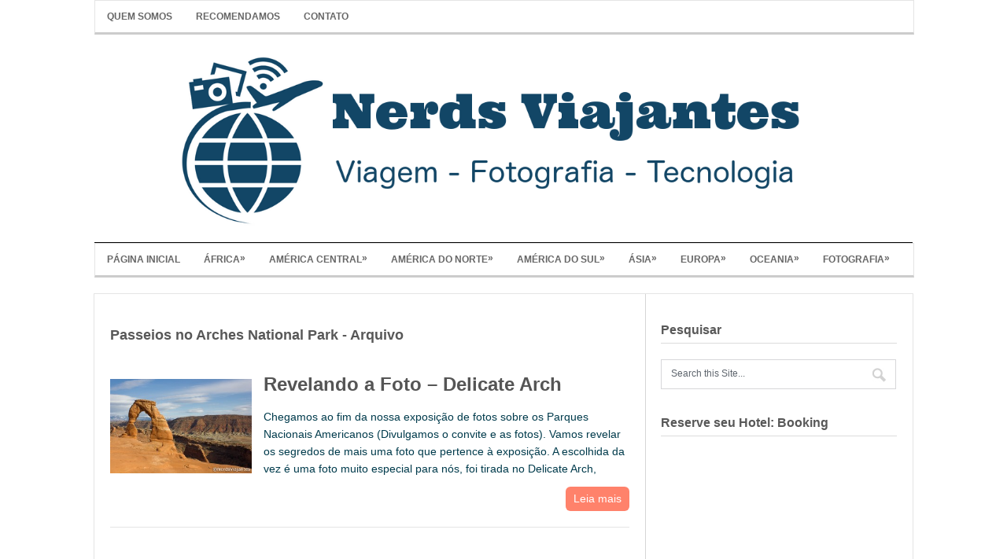

--- FILE ---
content_type: text/html; charset=UTF-8
request_url: https://www.nerdsviajantes.com/tag/passeios-no-arches-national-park/
body_size: 9368
content:
<!DOCTYPE html>
<html class="no-js" lang="pt-BR">
<head>
	<meta charset="UTF-8">
	
	<link rel="icon" href="https://www.nerdsviajantes.com/wp-content/uploads/2017/10/faviconNV.png" type="image/x-icon" />
<!--iOS/android/handheld specific -->	
<link rel="apple-touch-icon" href="apple-touch-icon.png">
<meta name="viewport" content="width=device-width, initial-scale=1.0">
<meta name="apple-mobile-web-app-capable" content="yes">
<meta name="apple-mobile-web-app-status-bar-style" content="black">
	<link rel="stylesheet" type="text/css" media="all" href="https://www.nerdsviajantes.com/wp-content/themes/minimalist/style.css" />
	<link rel="pingback" href="https://www.nerdsviajantes.com/xmlrpc.php" />
			<!--[if lt IE 9]>
	<script src="http://html5shim.googlecode.com/svn/trunk/html5.js"></script>
	<![endif]-->
	<meta name='robots' content='index, follow, max-image-preview:large, max-snippet:-1, max-video-preview:-1' />

	<!-- This site is optimized with the Yoast SEO plugin v20.4 - https://yoast.com/wordpress/plugins/seo/ -->
	<title>Arquivos Passeios no Arches National Park - Nerds Viajantes</title>
	<link rel="canonical" href="https://www.nerdsviajantes.com/tag/passeios-no-arches-national-park/" />
	<meta property="og:locale" content="pt_BR" />
	<meta property="og:type" content="article" />
	<meta property="og:title" content="Arquivos Passeios no Arches National Park - Nerds Viajantes" />
	<meta property="og:url" content="https://www.nerdsviajantes.com/tag/passeios-no-arches-national-park/" />
	<meta property="og:site_name" content="Nerds Viajantes" />
	<meta property="og:image" content="https://www.nerdsviajantes.com/wp-content/uploads/2017/11/logoNV-350.png" />
	<meta property="og:image:width" content="350" />
	<meta property="og:image:height" content="350" />
	<meta property="og:image:type" content="image/png" />
	<meta name="twitter:card" content="summary_large_image" />
	<meta name="twitter:site" content="@NerdsViajantes" />
	<script type="application/ld+json" class="yoast-schema-graph">{"@context":"https://schema.org","@graph":[{"@type":"CollectionPage","@id":"https://www.nerdsviajantes.com/tag/passeios-no-arches-national-park/","url":"https://www.nerdsviajantes.com/tag/passeios-no-arches-national-park/","name":"Arquivos Passeios no Arches National Park - Nerds Viajantes","isPartOf":{"@id":"https://www.nerdsviajantes.com/#website"},"primaryImageOfPage":{"@id":"https://www.nerdsviajantes.com/tag/passeios-no-arches-national-park/#primaryimage"},"image":{"@id":"https://www.nerdsviajantes.com/tag/passeios-no-arches-national-park/#primaryimage"},"thumbnailUrl":"https://www.nerdsviajantes.com/wp-content/uploads/2012/03/img_7655.jpg","breadcrumb":{"@id":"https://www.nerdsviajantes.com/tag/passeios-no-arches-national-park/#breadcrumb"},"inLanguage":"pt-BR"},{"@type":"ImageObject","inLanguage":"pt-BR","@id":"https://www.nerdsviajantes.com/tag/passeios-no-arches-national-park/#primaryimage","url":"https://www.nerdsviajantes.com/wp-content/uploads/2012/03/img_7655.jpg","contentUrl":"https://www.nerdsviajantes.com/wp-content/uploads/2012/03/img_7655.jpg","width":"900","height":"600"},{"@type":"BreadcrumbList","@id":"https://www.nerdsviajantes.com/tag/passeios-no-arches-national-park/#breadcrumb","itemListElement":[{"@type":"ListItem","position":1,"name":"Início","item":"https://www.nerdsviajantes.com/"},{"@type":"ListItem","position":2,"name":"Passeios no Arches National Park"}]},{"@type":"WebSite","@id":"https://www.nerdsviajantes.com/#website","url":"https://www.nerdsviajantes.com/","name":"Nerds Viajantes","description":"Viagem, Fotografia e Tecnologia","publisher":{"@id":"https://www.nerdsviajantes.com/#organization"},"potentialAction":[{"@type":"SearchAction","target":{"@type":"EntryPoint","urlTemplate":"https://www.nerdsviajantes.com/?s={search_term_string}"},"query-input":"required name=search_term_string"}],"inLanguage":"pt-BR"},{"@type":"Organization","@id":"https://www.nerdsviajantes.com/#organization","name":"Nerds Viajantes","url":"https://www.nerdsviajantes.com/","logo":{"@type":"ImageObject","inLanguage":"pt-BR","@id":"https://www.nerdsviajantes.com/#/schema/logo/image/","url":"https://www.nerdsviajantes.com/wp-content/uploads/2017/11/logoNV-350.png","contentUrl":"https://www.nerdsviajantes.com/wp-content/uploads/2017/11/logoNV-350.png","width":350,"height":350,"caption":"Nerds Viajantes"},"image":{"@id":"https://www.nerdsviajantes.com/#/schema/logo/image/"},"sameAs":["https://www.facebook.com/nerdsviajantes/","https://twitter.com/NerdsViajantes","https://www.instagram.com/nerdsviajantes/","https://br.pinterest.com/nerdsviajantes/","https://www.youtube.com/nerdsviajantes"]}]}</script>
	<!-- / Yoast SEO plugin. -->


<link rel="alternate" type="application/rss+xml" title="Feed para Nerds Viajantes &raquo;" href="https://www.nerdsviajantes.com/feed/" />
<link rel="alternate" type="application/rss+xml" title="Feed de comentários para Nerds Viajantes &raquo;" href="https://www.nerdsviajantes.com/comments/feed/" />
<link rel="alternate" type="application/rss+xml" title="Feed de tag para Nerds Viajantes &raquo; Passeios no Arches National Park" href="https://www.nerdsviajantes.com/tag/passeios-no-arches-national-park/feed/" />
<script type="text/javascript">
window._wpemojiSettings = {"baseUrl":"https:\/\/s.w.org\/images\/core\/emoji\/14.0.0\/72x72\/","ext":".png","svgUrl":"https:\/\/s.w.org\/images\/core\/emoji\/14.0.0\/svg\/","svgExt":".svg","source":{"concatemoji":"https:\/\/www.nerdsviajantes.com\/wp-includes\/js\/wp-emoji-release.min.js?ver=6.2.8"}};
/*! This file is auto-generated */
!function(e,a,t){var n,r,o,i=a.createElement("canvas"),p=i.getContext&&i.getContext("2d");function s(e,t){p.clearRect(0,0,i.width,i.height),p.fillText(e,0,0);e=i.toDataURL();return p.clearRect(0,0,i.width,i.height),p.fillText(t,0,0),e===i.toDataURL()}function c(e){var t=a.createElement("script");t.src=e,t.defer=t.type="text/javascript",a.getElementsByTagName("head")[0].appendChild(t)}for(o=Array("flag","emoji"),t.supports={everything:!0,everythingExceptFlag:!0},r=0;r<o.length;r++)t.supports[o[r]]=function(e){if(p&&p.fillText)switch(p.textBaseline="top",p.font="600 32px Arial",e){case"flag":return s("\ud83c\udff3\ufe0f\u200d\u26a7\ufe0f","\ud83c\udff3\ufe0f\u200b\u26a7\ufe0f")?!1:!s("\ud83c\uddfa\ud83c\uddf3","\ud83c\uddfa\u200b\ud83c\uddf3")&&!s("\ud83c\udff4\udb40\udc67\udb40\udc62\udb40\udc65\udb40\udc6e\udb40\udc67\udb40\udc7f","\ud83c\udff4\u200b\udb40\udc67\u200b\udb40\udc62\u200b\udb40\udc65\u200b\udb40\udc6e\u200b\udb40\udc67\u200b\udb40\udc7f");case"emoji":return!s("\ud83e\udef1\ud83c\udffb\u200d\ud83e\udef2\ud83c\udfff","\ud83e\udef1\ud83c\udffb\u200b\ud83e\udef2\ud83c\udfff")}return!1}(o[r]),t.supports.everything=t.supports.everything&&t.supports[o[r]],"flag"!==o[r]&&(t.supports.everythingExceptFlag=t.supports.everythingExceptFlag&&t.supports[o[r]]);t.supports.everythingExceptFlag=t.supports.everythingExceptFlag&&!t.supports.flag,t.DOMReady=!1,t.readyCallback=function(){t.DOMReady=!0},t.supports.everything||(n=function(){t.readyCallback()},a.addEventListener?(a.addEventListener("DOMContentLoaded",n,!1),e.addEventListener("load",n,!1)):(e.attachEvent("onload",n),a.attachEvent("onreadystatechange",function(){"complete"===a.readyState&&t.readyCallback()})),(e=t.source||{}).concatemoji?c(e.concatemoji):e.wpemoji&&e.twemoji&&(c(e.twemoji),c(e.wpemoji)))}(window,document,window._wpemojiSettings);
</script>
<style type="text/css">
img.wp-smiley,
img.emoji {
	display: inline !important;
	border: none !important;
	box-shadow: none !important;
	height: 1em !important;
	width: 1em !important;
	margin: 0 0.07em !important;
	vertical-align: -0.1em !important;
	background: none !important;
	padding: 0 !important;
}
</style>
	<link rel='stylesheet' id='wp-block-library-css' href='https://www.nerdsviajantes.com/wp-includes/css/dist/block-library/style.min.css?ver=6.2.8' type='text/css' media='all' />
<link rel='stylesheet' id='classic-theme-styles-css' href='https://www.nerdsviajantes.com/wp-includes/css/classic-themes.min.css?ver=6.2.8' type='text/css' media='all' />
<style id='global-styles-inline-css' type='text/css'>
body{--wp--preset--color--black: #000000;--wp--preset--color--cyan-bluish-gray: #abb8c3;--wp--preset--color--white: #ffffff;--wp--preset--color--pale-pink: #f78da7;--wp--preset--color--vivid-red: #cf2e2e;--wp--preset--color--luminous-vivid-orange: #ff6900;--wp--preset--color--luminous-vivid-amber: #fcb900;--wp--preset--color--light-green-cyan: #7bdcb5;--wp--preset--color--vivid-green-cyan: #00d084;--wp--preset--color--pale-cyan-blue: #8ed1fc;--wp--preset--color--vivid-cyan-blue: #0693e3;--wp--preset--color--vivid-purple: #9b51e0;--wp--preset--gradient--vivid-cyan-blue-to-vivid-purple: linear-gradient(135deg,rgba(6,147,227,1) 0%,rgb(155,81,224) 100%);--wp--preset--gradient--light-green-cyan-to-vivid-green-cyan: linear-gradient(135deg,rgb(122,220,180) 0%,rgb(0,208,130) 100%);--wp--preset--gradient--luminous-vivid-amber-to-luminous-vivid-orange: linear-gradient(135deg,rgba(252,185,0,1) 0%,rgba(255,105,0,1) 100%);--wp--preset--gradient--luminous-vivid-orange-to-vivid-red: linear-gradient(135deg,rgba(255,105,0,1) 0%,rgb(207,46,46) 100%);--wp--preset--gradient--very-light-gray-to-cyan-bluish-gray: linear-gradient(135deg,rgb(238,238,238) 0%,rgb(169,184,195) 100%);--wp--preset--gradient--cool-to-warm-spectrum: linear-gradient(135deg,rgb(74,234,220) 0%,rgb(151,120,209) 20%,rgb(207,42,186) 40%,rgb(238,44,130) 60%,rgb(251,105,98) 80%,rgb(254,248,76) 100%);--wp--preset--gradient--blush-light-purple: linear-gradient(135deg,rgb(255,206,236) 0%,rgb(152,150,240) 100%);--wp--preset--gradient--blush-bordeaux: linear-gradient(135deg,rgb(254,205,165) 0%,rgb(254,45,45) 50%,rgb(107,0,62) 100%);--wp--preset--gradient--luminous-dusk: linear-gradient(135deg,rgb(255,203,112) 0%,rgb(199,81,192) 50%,rgb(65,88,208) 100%);--wp--preset--gradient--pale-ocean: linear-gradient(135deg,rgb(255,245,203) 0%,rgb(182,227,212) 50%,rgb(51,167,181) 100%);--wp--preset--gradient--electric-grass: linear-gradient(135deg,rgb(202,248,128) 0%,rgb(113,206,126) 100%);--wp--preset--gradient--midnight: linear-gradient(135deg,rgb(2,3,129) 0%,rgb(40,116,252) 100%);--wp--preset--duotone--dark-grayscale: url('#wp-duotone-dark-grayscale');--wp--preset--duotone--grayscale: url('#wp-duotone-grayscale');--wp--preset--duotone--purple-yellow: url('#wp-duotone-purple-yellow');--wp--preset--duotone--blue-red: url('#wp-duotone-blue-red');--wp--preset--duotone--midnight: url('#wp-duotone-midnight');--wp--preset--duotone--magenta-yellow: url('#wp-duotone-magenta-yellow');--wp--preset--duotone--purple-green: url('#wp-duotone-purple-green');--wp--preset--duotone--blue-orange: url('#wp-duotone-blue-orange');--wp--preset--font-size--small: 13px;--wp--preset--font-size--medium: 20px;--wp--preset--font-size--large: 36px;--wp--preset--font-size--x-large: 42px;--wp--preset--spacing--20: 0.44rem;--wp--preset--spacing--30: 0.67rem;--wp--preset--spacing--40: 1rem;--wp--preset--spacing--50: 1.5rem;--wp--preset--spacing--60: 2.25rem;--wp--preset--spacing--70: 3.38rem;--wp--preset--spacing--80: 5.06rem;--wp--preset--shadow--natural: 6px 6px 9px rgba(0, 0, 0, 0.2);--wp--preset--shadow--deep: 12px 12px 50px rgba(0, 0, 0, 0.4);--wp--preset--shadow--sharp: 6px 6px 0px rgba(0, 0, 0, 0.2);--wp--preset--shadow--outlined: 6px 6px 0px -3px rgba(255, 255, 255, 1), 6px 6px rgba(0, 0, 0, 1);--wp--preset--shadow--crisp: 6px 6px 0px rgba(0, 0, 0, 1);}:where(.is-layout-flex){gap: 0.5em;}body .is-layout-flow > .alignleft{float: left;margin-inline-start: 0;margin-inline-end: 2em;}body .is-layout-flow > .alignright{float: right;margin-inline-start: 2em;margin-inline-end: 0;}body .is-layout-flow > .aligncenter{margin-left: auto !important;margin-right: auto !important;}body .is-layout-constrained > .alignleft{float: left;margin-inline-start: 0;margin-inline-end: 2em;}body .is-layout-constrained > .alignright{float: right;margin-inline-start: 2em;margin-inline-end: 0;}body .is-layout-constrained > .aligncenter{margin-left: auto !important;margin-right: auto !important;}body .is-layout-constrained > :where(:not(.alignleft):not(.alignright):not(.alignfull)){max-width: var(--wp--style--global--content-size);margin-left: auto !important;margin-right: auto !important;}body .is-layout-constrained > .alignwide{max-width: var(--wp--style--global--wide-size);}body .is-layout-flex{display: flex;}body .is-layout-flex{flex-wrap: wrap;align-items: center;}body .is-layout-flex > *{margin: 0;}:where(.wp-block-columns.is-layout-flex){gap: 2em;}.has-black-color{color: var(--wp--preset--color--black) !important;}.has-cyan-bluish-gray-color{color: var(--wp--preset--color--cyan-bluish-gray) !important;}.has-white-color{color: var(--wp--preset--color--white) !important;}.has-pale-pink-color{color: var(--wp--preset--color--pale-pink) !important;}.has-vivid-red-color{color: var(--wp--preset--color--vivid-red) !important;}.has-luminous-vivid-orange-color{color: var(--wp--preset--color--luminous-vivid-orange) !important;}.has-luminous-vivid-amber-color{color: var(--wp--preset--color--luminous-vivid-amber) !important;}.has-light-green-cyan-color{color: var(--wp--preset--color--light-green-cyan) !important;}.has-vivid-green-cyan-color{color: var(--wp--preset--color--vivid-green-cyan) !important;}.has-pale-cyan-blue-color{color: var(--wp--preset--color--pale-cyan-blue) !important;}.has-vivid-cyan-blue-color{color: var(--wp--preset--color--vivid-cyan-blue) !important;}.has-vivid-purple-color{color: var(--wp--preset--color--vivid-purple) !important;}.has-black-background-color{background-color: var(--wp--preset--color--black) !important;}.has-cyan-bluish-gray-background-color{background-color: var(--wp--preset--color--cyan-bluish-gray) !important;}.has-white-background-color{background-color: var(--wp--preset--color--white) !important;}.has-pale-pink-background-color{background-color: var(--wp--preset--color--pale-pink) !important;}.has-vivid-red-background-color{background-color: var(--wp--preset--color--vivid-red) !important;}.has-luminous-vivid-orange-background-color{background-color: var(--wp--preset--color--luminous-vivid-orange) !important;}.has-luminous-vivid-amber-background-color{background-color: var(--wp--preset--color--luminous-vivid-amber) !important;}.has-light-green-cyan-background-color{background-color: var(--wp--preset--color--light-green-cyan) !important;}.has-vivid-green-cyan-background-color{background-color: var(--wp--preset--color--vivid-green-cyan) !important;}.has-pale-cyan-blue-background-color{background-color: var(--wp--preset--color--pale-cyan-blue) !important;}.has-vivid-cyan-blue-background-color{background-color: var(--wp--preset--color--vivid-cyan-blue) !important;}.has-vivid-purple-background-color{background-color: var(--wp--preset--color--vivid-purple) !important;}.has-black-border-color{border-color: var(--wp--preset--color--black) !important;}.has-cyan-bluish-gray-border-color{border-color: var(--wp--preset--color--cyan-bluish-gray) !important;}.has-white-border-color{border-color: var(--wp--preset--color--white) !important;}.has-pale-pink-border-color{border-color: var(--wp--preset--color--pale-pink) !important;}.has-vivid-red-border-color{border-color: var(--wp--preset--color--vivid-red) !important;}.has-luminous-vivid-orange-border-color{border-color: var(--wp--preset--color--luminous-vivid-orange) !important;}.has-luminous-vivid-amber-border-color{border-color: var(--wp--preset--color--luminous-vivid-amber) !important;}.has-light-green-cyan-border-color{border-color: var(--wp--preset--color--light-green-cyan) !important;}.has-vivid-green-cyan-border-color{border-color: var(--wp--preset--color--vivid-green-cyan) !important;}.has-pale-cyan-blue-border-color{border-color: var(--wp--preset--color--pale-cyan-blue) !important;}.has-vivid-cyan-blue-border-color{border-color: var(--wp--preset--color--vivid-cyan-blue) !important;}.has-vivid-purple-border-color{border-color: var(--wp--preset--color--vivid-purple) !important;}.has-vivid-cyan-blue-to-vivid-purple-gradient-background{background: var(--wp--preset--gradient--vivid-cyan-blue-to-vivid-purple) !important;}.has-light-green-cyan-to-vivid-green-cyan-gradient-background{background: var(--wp--preset--gradient--light-green-cyan-to-vivid-green-cyan) !important;}.has-luminous-vivid-amber-to-luminous-vivid-orange-gradient-background{background: var(--wp--preset--gradient--luminous-vivid-amber-to-luminous-vivid-orange) !important;}.has-luminous-vivid-orange-to-vivid-red-gradient-background{background: var(--wp--preset--gradient--luminous-vivid-orange-to-vivid-red) !important;}.has-very-light-gray-to-cyan-bluish-gray-gradient-background{background: var(--wp--preset--gradient--very-light-gray-to-cyan-bluish-gray) !important;}.has-cool-to-warm-spectrum-gradient-background{background: var(--wp--preset--gradient--cool-to-warm-spectrum) !important;}.has-blush-light-purple-gradient-background{background: var(--wp--preset--gradient--blush-light-purple) !important;}.has-blush-bordeaux-gradient-background{background: var(--wp--preset--gradient--blush-bordeaux) !important;}.has-luminous-dusk-gradient-background{background: var(--wp--preset--gradient--luminous-dusk) !important;}.has-pale-ocean-gradient-background{background: var(--wp--preset--gradient--pale-ocean) !important;}.has-electric-grass-gradient-background{background: var(--wp--preset--gradient--electric-grass) !important;}.has-midnight-gradient-background{background: var(--wp--preset--gradient--midnight) !important;}.has-small-font-size{font-size: var(--wp--preset--font-size--small) !important;}.has-medium-font-size{font-size: var(--wp--preset--font-size--medium) !important;}.has-large-font-size{font-size: var(--wp--preset--font-size--large) !important;}.has-x-large-font-size{font-size: var(--wp--preset--font-size--x-large) !important;}
.wp-block-navigation a:where(:not(.wp-element-button)){color: inherit;}
:where(.wp-block-columns.is-layout-flex){gap: 2em;}
.wp-block-pullquote{font-size: 1.5em;line-height: 1.6;}
</style>

<script>
if (document.location.protocol != "https:") {
    document.location = document.URL.replace(/^http:/i, "https:");
}
</script>
<script type='text/javascript' src='https://www.nerdsviajantes.com/wp-includes/js/jquery/jquery.min.js?ver=3.6.4' id='jquery-core-js'></script>
<script type='text/javascript' src='https://www.nerdsviajantes.com/wp-includes/js/jquery/jquery-migrate.min.js?ver=3.4.0' id='jquery-migrate-js'></script>
<link rel="https://api.w.org/" href="https://www.nerdsviajantes.com/wp-json/" /><link rel="alternate" type="application/json" href="https://www.nerdsviajantes.com/wp-json/wp/v2/tags/1220" /><link rel="EditURI" type="application/rsd+xml" title="RSD" href="https://www.nerdsviajantes.com/xmlrpc.php?rsd" />
<link rel="wlwmanifest" type="application/wlwmanifest+xml" href="https://www.nerdsviajantes.com/wp-includes/wlwmanifest.xml" />
<!--Theme by MyThemeShop.com-->
<!-- Não existe versão amphtml disponível para essa URL. -->	<!--start fonts-->
<!--end fonts-->
<script src="//ajax.googleapis.com/ajax/libs/jquery/1.8.2/jquery.min.js"></script>
<script src="https://www.nerdsviajantes.com/wp-content/themes/minimalist/js/modernizr.min.js"></script>
<script async src="https://www.nerdsviajantes.com/wp-content/themes/minimalist/js/customscript.js" type="text/javascript"></script>
<!--start slider-->
<!--end slider-->
<style type="text/css">
	body {
				background: #ffffff url(https://www.nerdsviajantes.com/wp-content/themes/minimalist/images/nobg.png) repeat;
					color: #003B4C;
		}
			.main-container, .main-navigation, #tabber .inside, #tabber ul.tabs li a.selected, #tabber ul.tabs li a, #navigation ul ul li, #tabber ul.tabs li.tab-recent-posts a.selected {
		background-color:#ffffff;
		}
				.currenttext, .pagination a:hover, #navigation ul li li:hover > a, .more a, .mts-subscribe input[type="submit"]:hover, .tagcloud a:hover { background-color: #FF6347; }
		a, .title a:hover, .widget a:hover, .post-info a:hover, div.IPRight li a:hover, .copyrights a:hover, .single div.IPRight li a, a:hover { color:#FF6347; }
					</style>
<!-- Global site tag (gtag.js) - Google Analytics -->
<script async src="https://www.googletagmanager.com/gtag/js?id=UA-31024223-1"></script>
<script>
  window.dataLayer = window.dataLayer || [];
  function gtag(){dataLayer.push(arguments);}
  gtag('js', new Date());

  gtag('config', 'UA-31024223-1');
</script></head>

<body id ="blog" class="archive tag tag-passeios-no-arches-national-park tag-1220 main cat-12-id cat-39-id cat-21-id cat-6-id cat-1019-id cat-28-id cat-11-id cat-37-id">
	<header class="main-header">

		<div class="container">
		
			<div class="main-navigation" style="margin-bottom:0px">
				<nav id="navigation">
											<ul id="menu-menusuperior" class="menu"><li id="menu-item-12042" class="menu-item menu-item-type-post_type menu-item-object-page menu-item-home menu-item-12042"><a href="https://www.nerdsviajantes.com/quem-somos/">Quem Somos</a></li>
<li id="menu-item-13446" class="menu-item menu-item-type-post_type menu-item-object-page menu-item-13446"><a href="https://www.nerdsviajantes.com/recomendamos/">Recomendamos</a></li>
<li id="menu-item-12041" class="menu-item menu-item-type-post_type menu-item-object-page menu-item-12041"><a href="https://www.nerdsviajantes.com/contato/">Contato</a></li>
</ul>					<!--#nav-primary-->
				</nav>
			</div>
			<div id="header">

															  <h2 id="logo">
								<a href="https://www.nerdsviajantes.com"><img src="https://www.nerdsviajantes.com/wp-content/uploads/2017/10/banner-siteNV.png" alt="Nerds Viajantes"></a>
							</h2><!-- END #logo -->
																</div><!--#header-->
			<div class="main-navigation">
				<nav id="navigation">
											<ul id="menu-menunv" class="menu"><li id="menu-item-8758" class="menu-item menu-item-type-custom menu-item-object-custom menu-item-home menu-item-8758"><a href="https://www.nerdsviajantes.com/">Página Inicial</a></li>
<li id="menu-item-14948" class="menu-item menu-item-type-taxonomy menu-item-object-category menu-item-has-children menu-item-14948"><a href="https://www.nerdsviajantes.com/category/destinos/africa/">África</a>
<ul class="sub-menu">
	<li id="menu-item-14949" class="menu-item menu-item-type-taxonomy menu-item-object-category menu-item-14949"><a href="https://www.nerdsviajantes.com/category/destinos/africa/namibia/">Namíbia</a></li>
</ul>
</li>
<li id="menu-item-14946" class="menu-item menu-item-type-taxonomy menu-item-object-category menu-item-has-children menu-item-14946"><a href="https://www.nerdsviajantes.com/category/destinos/america-central/">América Central</a>
<ul class="sub-menu">
	<li id="menu-item-14947" class="menu-item menu-item-type-taxonomy menu-item-object-category menu-item-14947"><a href="https://www.nerdsviajantes.com/category/destinos/america-central/republica-dominicana/punta-cana/">Punta Cana</a></li>
</ul>
</li>
<li id="menu-item-8766" class="menu-item menu-item-type-taxonomy menu-item-object-category menu-item-has-children menu-item-8766"><a href="https://www.nerdsviajantes.com/category/destinos/america-do-norte/">América do Norte</a>
<ul class="sub-menu">
	<li id="menu-item-8767" class="menu-item menu-item-type-taxonomy menu-item-object-category menu-item-8767"><a href="https://www.nerdsviajantes.com/category/destinos/america-do-norte/canada/">Canadá</a></li>
	<li id="menu-item-8768" class="menu-item menu-item-type-taxonomy menu-item-object-category menu-item-8768"><a href="https://www.nerdsviajantes.com/category/destinos/america-do-norte/estados-unidos/">Estados Unidos</a></li>
</ul>
</li>
<li id="menu-item-8774" class="menu-item menu-item-type-taxonomy menu-item-object-category menu-item-has-children menu-item-8774"><a href="https://www.nerdsviajantes.com/category/destinos/america-do-sul/">América do Sul</a>
<ul class="sub-menu">
	<li id="menu-item-8775" class="menu-item menu-item-type-taxonomy menu-item-object-category menu-item-8775"><a href="https://www.nerdsviajantes.com/category/destinos/america-do-sul/argentina/">Argentina</a></li>
	<li id="menu-item-8779" class="menu-item menu-item-type-taxonomy menu-item-object-category menu-item-8779"><a href="https://www.nerdsviajantes.com/category/destinos/america-do-sul/brasil/">Brasil</a></li>
	<li id="menu-item-8781" class="menu-item menu-item-type-taxonomy menu-item-object-category menu-item-8781"><a href="https://www.nerdsviajantes.com/category/destinos/america-do-sul/chile/">Chile</a></li>
</ul>
</li>
<li id="menu-item-8783" class="menu-item menu-item-type-taxonomy menu-item-object-category menu-item-has-children menu-item-8783"><a href="https://www.nerdsviajantes.com/category/destinos/asia/">Ásia</a>
<ul class="sub-menu">
	<li id="menu-item-12571" class="menu-item menu-item-type-taxonomy menu-item-object-category menu-item-12571"><a href="https://www.nerdsviajantes.com/category/destinos/asia/china/">China</a></li>
	<li id="menu-item-12572" class="menu-item menu-item-type-taxonomy menu-item-object-category menu-item-12572"><a href="https://www.nerdsviajantes.com/category/destinos/asia/dubai/">Dubai</a></li>
</ul>
</li>
<li id="menu-item-8883" class="menu-item menu-item-type-taxonomy menu-item-object-category menu-item-has-children menu-item-8883"><a href="https://www.nerdsviajantes.com/category/destinos/europa/">Europa</a>
<ul class="sub-menu">
	<li id="menu-item-12574" class="menu-item menu-item-type-taxonomy menu-item-object-category menu-item-12574"><a href="https://www.nerdsviajantes.com/category/destinos/europa/espanha/">Espanha</a></li>
	<li id="menu-item-12575" class="menu-item menu-item-type-taxonomy menu-item-object-category menu-item-12575"><a href="https://www.nerdsviajantes.com/category/destinos/europa/islandia/">Islândia</a></li>
</ul>
</li>
<li id="menu-item-11601" class="menu-item menu-item-type-taxonomy menu-item-object-category menu-item-has-children menu-item-11601"><a href="https://www.nerdsviajantes.com/category/destinos/oceania/">Oceania</a>
<ul class="sub-menu">
	<li id="menu-item-11602" class="menu-item menu-item-type-taxonomy menu-item-object-category menu-item-11602"><a href="https://www.nerdsviajantes.com/category/destinos/oceania/nova-zelandia/">Nova Zelândia</a></li>
</ul>
</li>
<li id="menu-item-8895" class="menu-item menu-item-type-taxonomy menu-item-object-category menu-item-has-children menu-item-8895"><a href="https://www.nerdsviajantes.com/category/fotografia/">Fotografia</a>
<ul class="sub-menu">
	<li id="menu-item-8896" class="menu-item menu-item-type-taxonomy menu-item-object-category menu-item-8896"><a href="https://www.nerdsviajantes.com/category/fotografia/revelando-a-foto/">Revelando a Foto</a></li>
	<li id="menu-item-8897" class="menu-item menu-item-type-taxonomy menu-item-object-category menu-item-8897"><a href="https://www.nerdsviajantes.com/category/fotografia/revele-sua-foto/">Revele Sua Foto</a></li>
	<li id="menu-item-8898" class="menu-item menu-item-type-taxonomy menu-item-object-category menu-item-8898"><a href="https://www.nerdsviajantes.com/category/fotografia/papel-de-parede/">Papel de Parede</a></li>
</ul>
</li>
</ul>					<!--#nav-primary-->
				</nav>
			</div>
		</div><!--.container-->
	</header>
<div class="main-container"><div id="page">
	<div class="content">
		<article class="article">
			<div id="content_box">
				<h1 class="postsby">
					 
						<span>Passeios no Arches National Park - Arquivo </span>
									</h1>
									<div class="post excerpt">
						<header>
							<div class="featured-thumbnail">
								<a href="https://www.nerdsviajantes.com/2012/03/29/revelando-a-foto-delicate-arch/" title="Revelando a Foto &#8211; Delicate Arch" id="featured-thumbnail">
								 
								<img width="180" height="120" src="https://www.nerdsviajantes.com/wp-content/uploads/2012/03/img_7655.jpg" class="attachment-featured size-featured wp-post-image" alt="" decoding="async" title="" srcset="https://www.nerdsviajantes.com/wp-content/uploads/2012/03/img_7655.jpg 900w, https://www.nerdsviajantes.com/wp-content/uploads/2012/03/img_7655-300x200.jpg 300w" sizes="(max-width: 180px) 100vw, 180px" />																</a>
							</div>
								<h2 class="title">
									<a href="https://www.nerdsviajantes.com/2012/03/29/revelando-a-foto-delicate-arch/" title="Revelando a Foto &#8211; Delicate Arch" rel="bookmark">Revelando a Foto &#8211; Delicate Arch</a>
								</h2>
													</header><!--.header-->
						<div class="post-content image-caption-format-1">
							Chegamos ao fim da nossa exposição de fotos sobre os Parques Nacionais Americanos (Divulgamos o convite e as fotos). Vamos revelar os segredos de mais uma foto que pertence à exposição. A escolhida da vez é uma foto muito especial para nós, foi tirada no Delicate Arch,							<div class="more">
							<a href="https://www.nerdsviajantes.com/2012/03/29/revelando-a-foto-delicate-arch/">Leia mais </a>
							</div>
						</div>
					</div>
																				</div>
		</article>
		<aside class="sidebar c-4-12">
	<div id="sidebars" class="g">
		<div class="sidebar">
			<ul class="sidebar_list">
				<li id="widget_search" class="widget widget-sidebar"><h3>Pesquisar</h3><form method="get" id="searchform" class="search-form" action="https://www.nerdsviajantes.com" _lpchecked="1">
	<fieldset> 
		<input type="text" name="s" id="s" value="Search this Site..." onfocus="if(this.value=='Search this Site...')this.value='';" x-webkit-speech onwebkitspeechchange="transcribe(this.value)"> 
		<input id="search-image" class="sbutton" type="image" src="https://www.nerdsviajantes.com/wp-content/themes/minimalist/images/search.png" style="border:0; vertical-align: top;">
	</fieldset>
</form></li><li id="widget_text" class="widget widget-sidebar"><h3>Reserve seu Hotel: Booking</h3>			<div class="textwidget"><ins class="bookingaff" data-aid="879764" data-target_aid="348898" data-prod="nsb" data-width="300" data-height="240">
    <!-- Anything inside will go away once widget is loaded. -->
    <a href="//www.booking.com?aid=348898">Booking.com</a>
</ins>
<script type="text/javascript">
    (function(d, sc, u) {
      var s = d.createElement(sc), p = d.getElementsByTagName(sc)[0];
      s.type = 'text/javascript';
      s.async = true;
      s.src = u + '?v=' + (+new Date());
      p.parentNode.insertBefore(s,p);
      })(document, 'script', '//aff.bstatic.com/static/affiliate_base/js/flexiproduct.js');
</script></div>
		</li><li id="widget_text" class="widget widget-sidebar"><h3>Seguro de Viagem</h3>			<div class="textwidget"><a href="https://www.nerdsviajantes.com/mondial-assistance-seguro-viagem-desconto/" target="_blank" rel="noopener">
<img src="https://www.nerdsviajantes.com/wp-content/uploads/2015/06/seguro-mondial-assistance.jpg" alt="Mondial Assistance - Seguro de Viagens"/>
</a></div>
		</li><li id="widget_text" class="widget widget-sidebar"><h3>RBBV</h3>			<div class="textwidget"><a href="http://www.rbbv.com.br" target="_blank" rel="nofollow noopener">
<img src="https://www.nerdsviajantes.com/wp-content/uploads/2016/11/logo-rbbv.jpg" alt="Membro da Rede Brasileira de Blogueiros de Viagem" />
</a></div>
		</li>			</ul>
		</div>
	</div><!--sidebars-->
</aside>			</div><!--#page-->
	</div><!--.container-->
</div>
<footer>
	<div class="container">
		<div class="footer-widgets">
				<div class="f-widget">
					</div>
	<div class="f-widget">
					</div>
	<div class="f-widget">
					</div>
	<div class="f-widget last">
					</div>
		</div><!--.footer-widgets-->
	</div><!--.container-->
	<!--start copyrights-->
<div class="copyrights">
	<div class="container">
		<div class="row" id="copyright-note">
								Nerds Viajantes 2018					</div>
		<div class="top"><a href="#top">Voltar para o Início  &uarr;</a></div>
	</div>
</div>
</footer><!--footer-->
<!--Twitter Button Script------>
<script>!function(d,s,id){var js,fjs=d.getElementsByTagName(s)[0];if(!d.getElementById(id)){js=d.createElement(s);js.id=id;js.src="//platform.twitter.com/widgets.js";fjs.parentNode.insertBefore(js,fjs);}}(document,"script","twitter-wjs");</script>
<script type="text/javascript">
  (function() {
    var po = document.createElement('script'); po.type = 'text/javascript'; po.async = true;
    po.src = 'https://apis.google.com/js/plusone.js';
    var s = document.getElementsByTagName('script')[0]; s.parentNode.insertBefore(po, s);
  })();
</script>
<!--Facebook Like Button Script------>
<script>(function(d, s, id) {
  var js, fjs = d.getElementsByTagName(s)[0];
  if (d.getElementById(id)) return;
  js = d.createElement(s); js.id = id;
  js.src = "//connect.facebook.net/en_US/all.js#xfbml=1&appId=136911316406581";
  fjs.parentNode.insertBefore(js, fjs);
}(document, 'script', 'facebook-jssdk'));</script>
<!--start lightbox-->
<!--end lightbox-->
<!--start footer code-->
<!--end footer code-->
</body>
</html>

--- FILE ---
content_type: text/html; charset=UTF-8
request_url: https://www.booking.com/flexiproduct.html?product=nsb&w=300&h=240&aid=879764&target_aid=348898&fid=1768697076715&affiliate-link=widget1&
body_size: 1812
content:
<!DOCTYPE html>
<html lang="en">
<head>
    <meta charset="utf-8">
    <meta name="viewport" content="width=device-width, initial-scale=1">
    <title></title>
    <style>
        body {
            font-family: "Arial";
        }
    </style>
    <script type="text/javascript">
    window.awsWafCookieDomainList = ['booking.com'];
    window.gokuProps = {
"key":"AQIDAHjcYu/GjX+QlghicBgQ/7bFaQZ+m5FKCMDnO+vTbNg96AEjXDd5GG2UH21aRSEdOOwEAAAAfjB8BgkqhkiG9w0BBwagbzBtAgEAMGgGCSqGSIb3DQEHATAeBglghkgBZQMEAS4wEQQMJRvj6KHN1SZDyy/bAgEQgDuB43sNIUY3n1BtkX7MJggT1sT3DunwpTm7Vis+NY8Ug+2LuSOB5YQEK8OE4REU0M09ckOEhHSpn/2kHw==",
          "iv":"D5497ACr6gAABajP",
          "context":"0bx2G3ggCzahcmr/RjoGGtkuXaepjSjFISNmi2Mll9wnK6B1T49Eg6lXax+NO2Y+d7r1oJXnpV7IpLxnMSqSWe9efpYRx347icEh1iVdZYkhinJElGVcLDUw1j7FnKMfRDwHzmq690HywOi9Uw77qn9+3qbkER+oA9/F+tVwQKThwIcjACY1IXBC7pLu/eQVvruBklFPwN+l7xk3Id57W1G0muakZqujGqYo58l7/bvHVkmSDbP6OOX1ONlZW494+48qWAB8jSciIgiX8m55CoCq0t4ZsXN0TPbVMdvoGtem3o2BBqTqlTjbQNeUnT+ZXfbp07PDBZ0j8gTrQv4XY5APDquKX+5BXiOlqwY7yOw4+wQ="
};
    </script>
    <script src="https://d8c14d4960ca.337f8b16.us-east-2.token.awswaf.com/d8c14d4960ca/a18a4859af9c/f81f84a03d17/challenge.js"></script>
</head>
<body>
    <div id="challenge-container"></div>
    <script type="text/javascript">
        AwsWafIntegration.saveReferrer();
        AwsWafIntegration.checkForceRefresh().then((forceRefresh) => {
            if (forceRefresh) {
                AwsWafIntegration.forceRefreshToken().then(() => {
                    window.location.reload(true);
                });
            } else {
                AwsWafIntegration.getToken().then(() => {
                    window.location.reload(true);
                });
            }
        });
    </script>
    <noscript>
        <h1>JavaScript is disabled</h1>
        In order to continue, we need to verify that you're not a robot.
        This requires JavaScript. Enable JavaScript and then reload the page.
    </noscript>
</body>
</html>